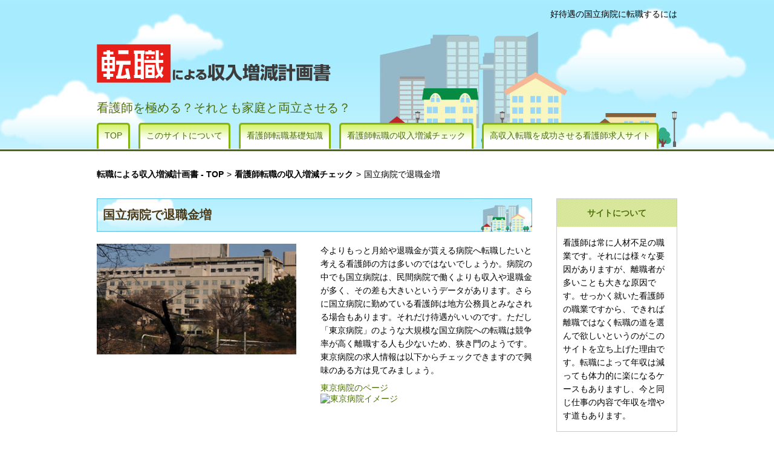

--- FILE ---
content_type: text/html; charset=UTF-8
request_url: https://tenshoku-shunyuzougenkeikakusho.com/fluctuation/national/
body_size: 29060
content:
<?xml version="1.0" encoding="UTF-8"?><!DOCTYPE html PUBLIC "-//W3C//DTD XHTML 1.0 Transitional//EN" "http://www.w3.org/TR/xhtml1/DTD/xhtml1-transitional.dtd"><html lang="ja" xml:lang="ja" xmlns="http://www.w3.org/1999/xhtml">
<head>
<meta http-equiv="Content-Type" content="text/html; charset=utf-8" />
<meta http-equiv="Content-Script-Type" content="text/javascript" />
<meta http-equiv="Content-Style-Type" content="text/css" />
<meta name="viewport" content="width=device-width, initial-scale=1" />
<title>国立病院で退職金増  |  転職による収入増減計画書</title>
<meta name="keywords" content="転職,収入,国立病院,退職金" />
<meta name="description" content="国立病院は全国に存在しますが、その職員は公務員と見なされて収入も多く好待遇で働けるため、離職者が少なく狭き門になっています。それでも転職求人が全くないわけではありませんので、アンテナを高く張っておきましょう。" />
<meta name='robots' content='max-image-preview:large' />
<link rel="alternate" title="oEmbed (JSON)" type="application/json+oembed" href="https://tenshoku-shunyuzougenkeikakusho.com/wp-json/oembed/1.0/embed?url=https%3A%2F%2Ftenshoku-shunyuzougenkeikakusho.com%2Ffluctuation%2Fnational%2F" />
<link rel="alternate" title="oEmbed (XML)" type="text/xml+oembed" href="https://tenshoku-shunyuzougenkeikakusho.com/wp-json/oembed/1.0/embed?url=https%3A%2F%2Ftenshoku-shunyuzougenkeikakusho.com%2Ffluctuation%2Fnational%2F&#038;format=xml" />
<style id='wp-img-auto-sizes-contain-inline-css' type='text/css'>
img:is([sizes=auto i],[sizes^="auto," i]){contain-intrinsic-size:3000px 1500px}
/*# sourceURL=wp-img-auto-sizes-contain-inline-css */
</style>
<style id='wp-block-library-inline-css' type='text/css'>
:root{--wp-block-synced-color:#7a00df;--wp-block-synced-color--rgb:122,0,223;--wp-bound-block-color:var(--wp-block-synced-color);--wp-editor-canvas-background:#ddd;--wp-admin-theme-color:#007cba;--wp-admin-theme-color--rgb:0,124,186;--wp-admin-theme-color-darker-10:#006ba1;--wp-admin-theme-color-darker-10--rgb:0,107,160.5;--wp-admin-theme-color-darker-20:#005a87;--wp-admin-theme-color-darker-20--rgb:0,90,135;--wp-admin-border-width-focus:2px}@media (min-resolution:192dpi){:root{--wp-admin-border-width-focus:1.5px}}.wp-element-button{cursor:pointer}:root .has-very-light-gray-background-color{background-color:#eee}:root .has-very-dark-gray-background-color{background-color:#313131}:root .has-very-light-gray-color{color:#eee}:root .has-very-dark-gray-color{color:#313131}:root .has-vivid-green-cyan-to-vivid-cyan-blue-gradient-background{background:linear-gradient(135deg,#00d084,#0693e3)}:root .has-purple-crush-gradient-background{background:linear-gradient(135deg,#34e2e4,#4721fb 50%,#ab1dfe)}:root .has-hazy-dawn-gradient-background{background:linear-gradient(135deg,#faaca8,#dad0ec)}:root .has-subdued-olive-gradient-background{background:linear-gradient(135deg,#fafae1,#67a671)}:root .has-atomic-cream-gradient-background{background:linear-gradient(135deg,#fdd79a,#004a59)}:root .has-nightshade-gradient-background{background:linear-gradient(135deg,#330968,#31cdcf)}:root .has-midnight-gradient-background{background:linear-gradient(135deg,#020381,#2874fc)}:root{--wp--preset--font-size--normal:16px;--wp--preset--font-size--huge:42px}.has-regular-font-size{font-size:1em}.has-larger-font-size{font-size:2.625em}.has-normal-font-size{font-size:var(--wp--preset--font-size--normal)}.has-huge-font-size{font-size:var(--wp--preset--font-size--huge)}.has-text-align-center{text-align:center}.has-text-align-left{text-align:left}.has-text-align-right{text-align:right}.has-fit-text{white-space:nowrap!important}#end-resizable-editor-section{display:none}.aligncenter{clear:both}.items-justified-left{justify-content:flex-start}.items-justified-center{justify-content:center}.items-justified-right{justify-content:flex-end}.items-justified-space-between{justify-content:space-between}.screen-reader-text{border:0;clip-path:inset(50%);height:1px;margin:-1px;overflow:hidden;padding:0;position:absolute;width:1px;word-wrap:normal!important}.screen-reader-text:focus{background-color:#ddd;clip-path:none;color:#444;display:block;font-size:1em;height:auto;left:5px;line-height:normal;padding:15px 23px 14px;text-decoration:none;top:5px;width:auto;z-index:100000}html :where(.has-border-color){border-style:solid}html :where([style*=border-top-color]){border-top-style:solid}html :where([style*=border-right-color]){border-right-style:solid}html :where([style*=border-bottom-color]){border-bottom-style:solid}html :where([style*=border-left-color]){border-left-style:solid}html :where([style*=border-width]){border-style:solid}html :where([style*=border-top-width]){border-top-style:solid}html :where([style*=border-right-width]){border-right-style:solid}html :where([style*=border-bottom-width]){border-bottom-style:solid}html :where([style*=border-left-width]){border-left-style:solid}html :where(img[class*=wp-image-]){height:auto;max-width:100%}:where(figure){margin:0 0 1em}html :where(.is-position-sticky){--wp-admin--admin-bar--position-offset:var(--wp-admin--admin-bar--height,0px)}@media screen and (max-width:600px){html :where(.is-position-sticky){--wp-admin--admin-bar--position-offset:0px}}

/*# sourceURL=wp-block-library-inline-css */
</style><style id='global-styles-inline-css' type='text/css'>
:root{--wp--preset--aspect-ratio--square: 1;--wp--preset--aspect-ratio--4-3: 4/3;--wp--preset--aspect-ratio--3-4: 3/4;--wp--preset--aspect-ratio--3-2: 3/2;--wp--preset--aspect-ratio--2-3: 2/3;--wp--preset--aspect-ratio--16-9: 16/9;--wp--preset--aspect-ratio--9-16: 9/16;--wp--preset--color--black: #000000;--wp--preset--color--cyan-bluish-gray: #abb8c3;--wp--preset--color--white: #ffffff;--wp--preset--color--pale-pink: #f78da7;--wp--preset--color--vivid-red: #cf2e2e;--wp--preset--color--luminous-vivid-orange: #ff6900;--wp--preset--color--luminous-vivid-amber: #fcb900;--wp--preset--color--light-green-cyan: #7bdcb5;--wp--preset--color--vivid-green-cyan: #00d084;--wp--preset--color--pale-cyan-blue: #8ed1fc;--wp--preset--color--vivid-cyan-blue: #0693e3;--wp--preset--color--vivid-purple: #9b51e0;--wp--preset--gradient--vivid-cyan-blue-to-vivid-purple: linear-gradient(135deg,rgb(6,147,227) 0%,rgb(155,81,224) 100%);--wp--preset--gradient--light-green-cyan-to-vivid-green-cyan: linear-gradient(135deg,rgb(122,220,180) 0%,rgb(0,208,130) 100%);--wp--preset--gradient--luminous-vivid-amber-to-luminous-vivid-orange: linear-gradient(135deg,rgb(252,185,0) 0%,rgb(255,105,0) 100%);--wp--preset--gradient--luminous-vivid-orange-to-vivid-red: linear-gradient(135deg,rgb(255,105,0) 0%,rgb(207,46,46) 100%);--wp--preset--gradient--very-light-gray-to-cyan-bluish-gray: linear-gradient(135deg,rgb(238,238,238) 0%,rgb(169,184,195) 100%);--wp--preset--gradient--cool-to-warm-spectrum: linear-gradient(135deg,rgb(74,234,220) 0%,rgb(151,120,209) 20%,rgb(207,42,186) 40%,rgb(238,44,130) 60%,rgb(251,105,98) 80%,rgb(254,248,76) 100%);--wp--preset--gradient--blush-light-purple: linear-gradient(135deg,rgb(255,206,236) 0%,rgb(152,150,240) 100%);--wp--preset--gradient--blush-bordeaux: linear-gradient(135deg,rgb(254,205,165) 0%,rgb(254,45,45) 50%,rgb(107,0,62) 100%);--wp--preset--gradient--luminous-dusk: linear-gradient(135deg,rgb(255,203,112) 0%,rgb(199,81,192) 50%,rgb(65,88,208) 100%);--wp--preset--gradient--pale-ocean: linear-gradient(135deg,rgb(255,245,203) 0%,rgb(182,227,212) 50%,rgb(51,167,181) 100%);--wp--preset--gradient--electric-grass: linear-gradient(135deg,rgb(202,248,128) 0%,rgb(113,206,126) 100%);--wp--preset--gradient--midnight: linear-gradient(135deg,rgb(2,3,129) 0%,rgb(40,116,252) 100%);--wp--preset--font-size--small: 13px;--wp--preset--font-size--medium: 20px;--wp--preset--font-size--large: 36px;--wp--preset--font-size--x-large: 42px;--wp--preset--spacing--20: 0.44rem;--wp--preset--spacing--30: 0.67rem;--wp--preset--spacing--40: 1rem;--wp--preset--spacing--50: 1.5rem;--wp--preset--spacing--60: 2.25rem;--wp--preset--spacing--70: 3.38rem;--wp--preset--spacing--80: 5.06rem;--wp--preset--shadow--natural: 6px 6px 9px rgba(0, 0, 0, 0.2);--wp--preset--shadow--deep: 12px 12px 50px rgba(0, 0, 0, 0.4);--wp--preset--shadow--sharp: 6px 6px 0px rgba(0, 0, 0, 0.2);--wp--preset--shadow--outlined: 6px 6px 0px -3px rgb(255, 255, 255), 6px 6px rgb(0, 0, 0);--wp--preset--shadow--crisp: 6px 6px 0px rgb(0, 0, 0);}:where(.is-layout-flex){gap: 0.5em;}:where(.is-layout-grid){gap: 0.5em;}body .is-layout-flex{display: flex;}.is-layout-flex{flex-wrap: wrap;align-items: center;}.is-layout-flex > :is(*, div){margin: 0;}body .is-layout-grid{display: grid;}.is-layout-grid > :is(*, div){margin: 0;}:where(.wp-block-columns.is-layout-flex){gap: 2em;}:where(.wp-block-columns.is-layout-grid){gap: 2em;}:where(.wp-block-post-template.is-layout-flex){gap: 1.25em;}:where(.wp-block-post-template.is-layout-grid){gap: 1.25em;}.has-black-color{color: var(--wp--preset--color--black) !important;}.has-cyan-bluish-gray-color{color: var(--wp--preset--color--cyan-bluish-gray) !important;}.has-white-color{color: var(--wp--preset--color--white) !important;}.has-pale-pink-color{color: var(--wp--preset--color--pale-pink) !important;}.has-vivid-red-color{color: var(--wp--preset--color--vivid-red) !important;}.has-luminous-vivid-orange-color{color: var(--wp--preset--color--luminous-vivid-orange) !important;}.has-luminous-vivid-amber-color{color: var(--wp--preset--color--luminous-vivid-amber) !important;}.has-light-green-cyan-color{color: var(--wp--preset--color--light-green-cyan) !important;}.has-vivid-green-cyan-color{color: var(--wp--preset--color--vivid-green-cyan) !important;}.has-pale-cyan-blue-color{color: var(--wp--preset--color--pale-cyan-blue) !important;}.has-vivid-cyan-blue-color{color: var(--wp--preset--color--vivid-cyan-blue) !important;}.has-vivid-purple-color{color: var(--wp--preset--color--vivid-purple) !important;}.has-black-background-color{background-color: var(--wp--preset--color--black) !important;}.has-cyan-bluish-gray-background-color{background-color: var(--wp--preset--color--cyan-bluish-gray) !important;}.has-white-background-color{background-color: var(--wp--preset--color--white) !important;}.has-pale-pink-background-color{background-color: var(--wp--preset--color--pale-pink) !important;}.has-vivid-red-background-color{background-color: var(--wp--preset--color--vivid-red) !important;}.has-luminous-vivid-orange-background-color{background-color: var(--wp--preset--color--luminous-vivid-orange) !important;}.has-luminous-vivid-amber-background-color{background-color: var(--wp--preset--color--luminous-vivid-amber) !important;}.has-light-green-cyan-background-color{background-color: var(--wp--preset--color--light-green-cyan) !important;}.has-vivid-green-cyan-background-color{background-color: var(--wp--preset--color--vivid-green-cyan) !important;}.has-pale-cyan-blue-background-color{background-color: var(--wp--preset--color--pale-cyan-blue) !important;}.has-vivid-cyan-blue-background-color{background-color: var(--wp--preset--color--vivid-cyan-blue) !important;}.has-vivid-purple-background-color{background-color: var(--wp--preset--color--vivid-purple) !important;}.has-black-border-color{border-color: var(--wp--preset--color--black) !important;}.has-cyan-bluish-gray-border-color{border-color: var(--wp--preset--color--cyan-bluish-gray) !important;}.has-white-border-color{border-color: var(--wp--preset--color--white) !important;}.has-pale-pink-border-color{border-color: var(--wp--preset--color--pale-pink) !important;}.has-vivid-red-border-color{border-color: var(--wp--preset--color--vivid-red) !important;}.has-luminous-vivid-orange-border-color{border-color: var(--wp--preset--color--luminous-vivid-orange) !important;}.has-luminous-vivid-amber-border-color{border-color: var(--wp--preset--color--luminous-vivid-amber) !important;}.has-light-green-cyan-border-color{border-color: var(--wp--preset--color--light-green-cyan) !important;}.has-vivid-green-cyan-border-color{border-color: var(--wp--preset--color--vivid-green-cyan) !important;}.has-pale-cyan-blue-border-color{border-color: var(--wp--preset--color--pale-cyan-blue) !important;}.has-vivid-cyan-blue-border-color{border-color: var(--wp--preset--color--vivid-cyan-blue) !important;}.has-vivid-purple-border-color{border-color: var(--wp--preset--color--vivid-purple) !important;}.has-vivid-cyan-blue-to-vivid-purple-gradient-background{background: var(--wp--preset--gradient--vivid-cyan-blue-to-vivid-purple) !important;}.has-light-green-cyan-to-vivid-green-cyan-gradient-background{background: var(--wp--preset--gradient--light-green-cyan-to-vivid-green-cyan) !important;}.has-luminous-vivid-amber-to-luminous-vivid-orange-gradient-background{background: var(--wp--preset--gradient--luminous-vivid-amber-to-luminous-vivid-orange) !important;}.has-luminous-vivid-orange-to-vivid-red-gradient-background{background: var(--wp--preset--gradient--luminous-vivid-orange-to-vivid-red) !important;}.has-very-light-gray-to-cyan-bluish-gray-gradient-background{background: var(--wp--preset--gradient--very-light-gray-to-cyan-bluish-gray) !important;}.has-cool-to-warm-spectrum-gradient-background{background: var(--wp--preset--gradient--cool-to-warm-spectrum) !important;}.has-blush-light-purple-gradient-background{background: var(--wp--preset--gradient--blush-light-purple) !important;}.has-blush-bordeaux-gradient-background{background: var(--wp--preset--gradient--blush-bordeaux) !important;}.has-luminous-dusk-gradient-background{background: var(--wp--preset--gradient--luminous-dusk) !important;}.has-pale-ocean-gradient-background{background: var(--wp--preset--gradient--pale-ocean) !important;}.has-electric-grass-gradient-background{background: var(--wp--preset--gradient--electric-grass) !important;}.has-midnight-gradient-background{background: var(--wp--preset--gradient--midnight) !important;}.has-small-font-size{font-size: var(--wp--preset--font-size--small) !important;}.has-medium-font-size{font-size: var(--wp--preset--font-size--medium) !important;}.has-large-font-size{font-size: var(--wp--preset--font-size--large) !important;}.has-x-large-font-size{font-size: var(--wp--preset--font-size--x-large) !important;}
/*# sourceURL=global-styles-inline-css */
</style>

<style id='classic-theme-styles-inline-css' type='text/css'>
/*! This file is auto-generated */
.wp-block-button__link{color:#fff;background-color:#32373c;border-radius:9999px;box-shadow:none;text-decoration:none;padding:calc(.667em + 2px) calc(1.333em + 2px);font-size:1.125em}.wp-block-file__button{background:#32373c;color:#fff;text-decoration:none}
/*# sourceURL=/wp-includes/css/classic-themes.min.css */
</style>
<link rel="https://api.w.org/" href="https://tenshoku-shunyuzougenkeikakusho.com/wp-json/" /><link rel="alternate" title="JSON" type="application/json" href="https://tenshoku-shunyuzougenkeikakusho.com/wp-json/wp/v2/posts/17" /><link rel="canonical" href="https://tenshoku-shunyuzougenkeikakusho.com/fluctuation/national/" />
<link rel='shortlink' href='https://tenshoku-shunyuzougenkeikakusho.com/?p=17' />
<link href="https://tenshoku-shunyuzougenkeikakusho.com/wp-content/themes/r140/style.css" rel="stylesheet" type="text/css" />
</head>
<body id="incomebalance_top">
<!-- headGroup -->
<div class="incomebalance_header">
	<div class="incomebalance_logo incomebalance_boxWrap">
		<h1>好待遇の国立病院に転職するには</h1>
		<p><a href="/"><img src="https://tenshoku-shunyuzougenkeikakusho.com/wp-content/themes/r140/images/logo.png" width="387" height="64" alt="転職による収入増減計画書" /></a></p>
		<p>看護師を極める？それとも家庭と両立させる？</p>
	</div>
	<!-- gnav -->
	<div class="incomebalance_gnav">
		<div class="menu-gnav-container"><ul id="menu-gnav" class="menu"><li id="menu-item-41" class="menu-item menu-item-type-custom menu-item-object-custom menu-item-41"><a   href="/">TOP</a></li>
<li id="menu-item-42" class="menu-item menu-item-type-post_type menu-item-object-page menu-item-42"><a   href="https://tenshoku-shunyuzougenkeikakusho.com/about/">このサイトについて</a></li>
<li id="menu-item-43" class="menu-item menu-item-type-taxonomy menu-item-object-category menu-item-43"><a   href="https://tenshoku-shunyuzougenkeikakusho.com/./foundation/">看護師転職基礎知識</a></li>
<li id="menu-item-44" class="menu-item menu-item-type-taxonomy menu-item-object-category current-post-ancestor current-menu-parent current-post-parent menu-item-44"><a   href="https://tenshoku-shunyuzougenkeikakusho.com/./fluctuation/">看護師転職の収入増減チェック</a></li>
<li id="menu-item-45" class="menu-item menu-item-type-taxonomy menu-item-object-category menu-item-45"><a   href="https://tenshoku-shunyuzougenkeikakusho.com/./job-site/">高収入転職を成功させる看護師求人サイト</a></li>
</ul></div>	</div>
	<!-- /ganv -->
	<!--sp-menu-->
	<div id="sp-gnav">
		<input id="nav-input" type="checkbox" class="nav-unshown">
		<label id="nav-open" for="nav-input"><span></span></label>
		<label class="nav-unshown" id="nav-close" for="nav-input"></label>
		<div id="nav-content">
			<div class="menu-gnav-container"><ul id="menu-gnav-1" class="menu"><li class="menu-item menu-item-type-custom menu-item-object-custom menu-item-41"><a   href="/">TOP</a></li>
<li class="menu-item menu-item-type-post_type menu-item-object-page menu-item-42"><a   href="https://tenshoku-shunyuzougenkeikakusho.com/about/">このサイトについて</a></li>
<li class="menu-item menu-item-type-taxonomy menu-item-object-category menu-item-43"><a   href="https://tenshoku-shunyuzougenkeikakusho.com/./foundation/">看護師転職基礎知識</a></li>
<li class="menu-item menu-item-type-taxonomy menu-item-object-category current-post-ancestor current-menu-parent current-post-parent menu-item-44"><a   href="https://tenshoku-shunyuzougenkeikakusho.com/./fluctuation/">看護師転職の収入増減チェック</a></li>
<li class="menu-item menu-item-type-taxonomy menu-item-object-category menu-item-45"><a   href="https://tenshoku-shunyuzougenkeikakusho.com/./job-site/">高収入転職を成功させる看護師求人サイト</a></li>
</ul></div>		</div>
	</div>
	<!--/sp-menu-->

	<!-- breadcrumb -->
	<div class="incomebalance_breadcrumb">
		<ul><li itemscope itemtype="http://data-vocabulary.org/breadcrumb"><a itemprop="url" href="https://tenshoku-shunyuzougenkeikakusho.com"><span itemprop="title">転職による収入増減計画書 - TOP</span></a></li><li>&gt;</li><li itemscope itemtype="http://data-vocabulary.org/breadcrumb"><a itemprop="url" href="https://tenshoku-shunyuzougenkeikakusho.com/./fluctuation/"><span itemprop="title">看護師転職の収入増減チェック</span></a></li><li>&gt;</li><li itemscope itemtype="http://data-vocabulary.org/breadcrumb"><span itemprop="title">国立病院で退職金増</span></li></ul>	</div>
	<!-- /breadcrumb -->
</div>
<!-- /headGroup --><div class="incomebalance_content incomebalance_boxWrap incomebalance_clearfix">
	<!-- content -->
	<div class="incomebalance_detailContent incomebalance_contentsWrap incomebalance_fl">
		<!-- headLine -->
		<div class="incomebalance_detailheadline incomebalance_clearfix">
			<h2>国立病院で退職金増</h2>
			<p class="incomebalance_fl"><img src="https://tenshoku-shunyuzougenkeikakusho.com/wp-content/themes/r140/images/3-1.jpg" height="183" width="330" alt="国立病院で退職金増" /></p>
			<p class="incomebalance_fr">今よりもっと月給や退職金が貰える病院へ転職したいと考える看護師の方は多いのではないでしょうか。病院の中でも国立病院は、民間病院で働くよりも収入や退職金が多く、その差も大きいというデータがあります。さらに国立病院に勤めている看護師は地方公務員とみなされる場合もあります。それだけ待遇がいいのです。ただし「東京病院」のような大規模な国立病院への転職は競争率が高く離職する人も少ないため、狭き門のようです。東京病院の求人情報は以下からチェックできますので興味のある方は見てみましょう。</p>
						<ul class="incomebalance_bnr incomebalance_fr"><li><a href="https://www.hosp.go.jp/~tokyo/" target="_blank">東京病院のページ</a></li><li><a href="https://www.hosp.go.jp/~tokyo/" target="_blank"><img src="https://www.hosp.go.jp/~tokyo/common/logo.png" width="350" height="61" alt="東京病院イメージ" /></a></li></ul>
					</div>
		<!-- /headLine -->
		<h3>国立病院のメリット</h3>
<p>国立病院に勤めると沢山のメリットがあります。まず、国立病院に勤めると公務員とみなされて収入がアップして長く勤めればそれだけ収入も上がっていきます。また、地方公務員ということもあり、女性ならではの育児休暇などの福利厚生もしっかりしています。また、退職金優遇制度など民間では珍しい制度も充実しています。なんといっても、安定しているのでとても魅力的です。</p>

<h3>収入・退職金の違い</h3>
<p>民間の病院に勤めた場合と国立病院の場合では、年収100万円ほどの差がつくというデータがあります。国立病院に勤めることにより国家公務員並みの扱いになる為、その平均年収は544万円ほどになるそうです。また、退職金に関しても金額に大きく差がでます。民間の病院に勤めた場合と比較すると、国立病院に勤めた方が多くのの報酬が得られます。年間に100万円ほどの差があり、さらに退職金にも差が出てくるとなると、その生涯収入の差は数千万円にもなる可能性があります。また、早期退職になった場合でも4割増で受けることができる退職金優遇制度があるのも大きな違いです。</p>

<h3>公務員試験を受ける必要があるのか</h3>
<p>国立病院に勤めるとなると公務員の扱いになるとお話しましたが、そうなると公務員試験を取得しなくてはならないと思う方も多いと思います。一般の公務員への転職を希望している方は公務員試験が必要ですが、看護師の場合は公務員試験を受ける必要がないので一般の転職と変わらないのです。</p>

<h3>国立病院に勤めるデメリット</h3>
<p>国立病院への転職は、メリットが沢山ある反面デメリットもあります。そもそも、なかなか空きが出ないため、タイミングよく求人を見つけるのが困難なことが多いです。また、国立病院は体質が古いところが多いというデータがあります。そのため准看護師と正看護師の立場の差が大きかったり、風通しが悪く上席者の言うことは絶対というところも少なくないようです。しっかりメリット・デメリットを把握した上で、転職に望みたいものです。</p>	</div>
	<!-- /content -->
	<!-- side -->
<div class="incomebalance_side incomebalance_fr">
	<div class="incomebalance_about">
		<p><strong>サイトについて</strong></p>
		<p>看護師は常に人材不足の職業です。それには様々な要因がありますが、離職者が多いことも大きな原因です。せっかく就いた看護師の職業ですから、できれば離職ではなく転職の道を選んで欲しいというのがこのサイトを立ち上げた理由です。転職によって年収は減っても体力的に楽になるケースもありますし、今と同じ仕事の内容で年収を増やす道もあります。</p>
	</div>
	<div class="incomebalance_side_latest">
		<p>新着記事</p>
		<ul><li><a href="https://tenshoku-shunyuzougenkeikakusho.com/foundation/demand/">看護師の需要</a></li><li><a href="https://tenshoku-shunyuzougenkeikakusho.com/job-site/medfit/">効率的に転職活動にしたいなら「メドフィット」</a></li><li><a href="https://tenshoku-shunyuzougenkeikakusho.com/job-site/kango-oshigoto/">最多求人数から選ぶなら「レバウェル看護」</a></li></ul>	</div>
	<a class="twitter-timeline" href="https://twitter.com/shunyuzougen?ref_src=twsrc%5Etfw">Tweets by shunyuzougen</a> <script async src="https://platform.twitter.com/widgets.js" charset="utf-8"></script>
</div>
<!-- /side -->	<!-- osusume -->
<div class="incomebalance_osusume incomebalance_contentsWrap incomebalance_fl">
<h4>転職を考える看護師に人気の記事</h4>
	<div class="incomebalance_osusumeinr incomebalance_clearfix">
	<p class="incomebalance_fl"><a href="https://tenshoku-shunyuzougenkeikakusho.com/job-site/kango-oshigoto/"><img src="https://tenshoku-shunyuzougenkeikakusho.com/wp-content/themes/r140/images/4-1.jpg" width="183" height="117" alt="最多求人数から選ぶなら「レバウェル看護」" /></a></p>
	<p class="incomebalance_fr"><a href="https://tenshoku-shunyuzougenkeikakusho.com/./job-site/">高収入転職を成功させる看護師求人サイト</a></p>
	<h5 class="incomebalance_fr"><a href="https://tenshoku-shunyuzougenkeikakusho.com/job-site/kango-oshigoto/">最多求人数から選ぶなら「レバウェル看護」</a></h5>
</div><div class="incomebalance_osusumeinr incomebalance_clearfix">
	<p class="incomebalance_fl"><a href="https://tenshoku-shunyuzougenkeikakusho.com/foundation/good/"><img src="https://tenshoku-shunyuzougenkeikakusho.com/wp-content/themes/r140/images/2-2.jpg" width="183" height="117" alt="良い病院の見極め方" /></a></p>
	<p class="incomebalance_fr"><a href="https://tenshoku-shunyuzougenkeikakusho.com/./foundation/">看護師転職基礎知識</a></p>
	<h5 class="incomebalance_fr"><a href="https://tenshoku-shunyuzougenkeikakusho.com/foundation/good/">良い病院の見極め方</a></h5>
</div><div class="incomebalance_osusumeinr incomebalance_clearfix">
	<p class="incomebalance_fl"><a href="https://tenshoku-shunyuzougenkeikakusho.com/fluctuation/national/"><img src="https://tenshoku-shunyuzougenkeikakusho.com/wp-content/themes/r140/images/3-1.jpg" width="183" height="117" alt="国立病院で退職金増" /></a></p>
	<p class="incomebalance_fr"><a href="https://tenshoku-shunyuzougenkeikakusho.com/./fluctuation/">看護師転職の収入増減チェック</a></p>
	<h5 class="incomebalance_fr"><a href="https://tenshoku-shunyuzougenkeikakusho.com/fluctuation/national/">国立病院で退職金増</a></h5>
</div></div>
<!-- /osusume --></div>
<!-- #footGroup -->
<div class="incomebalance_footGroup incomebalance_boxWrap">
	<p class="incomebalance_pagetop"><a href="#incomebalance_top">このページの上部へ</a></p>
	<div class="incomebalance_footer incomebalance_clearfix">
		<div class="incomebalance_fnav incomebalance_fl">
			<!-- fnav -->
			<div class="menu-fnav-container"><ul id="menu-fnav" class="menu"><li id="menu-item-46" class="menu-item menu-item-type-custom menu-item-object-custom menu-item-46"><a   href="/">転職による収入増減計画書 &#8211; TOP</a></li>
<li id="menu-item-47" class="menu-item menu-item-type-post_type menu-item-object-page menu-item-47"><a   href="https://tenshoku-shunyuzougenkeikakusho.com/about/">このサイトについて</a></li>
<li id="menu-item-48" class="menu-item menu-item-type-taxonomy menu-item-object-category menu-item-48"><a   href="https://tenshoku-shunyuzougenkeikakusho.com/./foundation/">看護師転職基礎知識</a></li>
<li id="menu-item-49" class="menu-item menu-item-type-taxonomy menu-item-object-category current-post-ancestor current-menu-parent current-post-parent menu-item-49"><a   href="https://tenshoku-shunyuzougenkeikakusho.com/./fluctuation/">看護師転職の収入増減チェック</a></li>
<li id="menu-item-50" class="menu-item menu-item-type-taxonomy menu-item-object-category menu-item-50"><a   href="https://tenshoku-shunyuzougenkeikakusho.com/./job-site/">高収入転職を成功させる看護師求人サイト</a></li>
</ul></div>			<!-- /fnav -->
		</div>
		<p class="incomebalance_fr"><a href="/"><img src="https://tenshoku-shunyuzougenkeikakusho.com/wp-content/themes/r140/images/logo.png" width="223" height="37" alt="転職による収入増減計画書" /></a></p>
		<address class="incomebalance_fr">Copyright © 2015 転職による収入増減計画書 All Rights Reserved.</address>
	</div>
</div>
<!-- /#footGroup -->
<script type="speculationrules">
{"prefetch":[{"source":"document","where":{"and":[{"href_matches":"/*"},{"not":{"href_matches":["/wp-*.php","/wp-admin/*","/wp-content/uploads/*","/wp-content/*","/wp-content/plugins/*","/wp-content/themes/r140/*","/*\\?(.+)"]}},{"not":{"selector_matches":"a[rel~=\"nofollow\"]"}},{"not":{"selector_matches":".no-prefetch, .no-prefetch a"}}]},"eagerness":"conservative"}]}
</script>
</body>
</html>


--- FILE ---
content_type: text/css
request_url: https://tenshoku-shunyuzougenkeikakusho.com/wp-content/themes/r140/style.css
body_size: 17064
content:
@charset "UTF-8";
/*
Theme Name: r140
*/
/*========================================================
reset
========================================================*/
html, body, div, span, applet, object, iframe, h1, h2, h3, h4, h5, h6, p, blockquote, pre, a, abbr, acronym, address, big, cite, code, del, dfn, em, i, font, img, ins, kbd, q, s, samp, small, strike, strong, sub, sup, tt, var, dl, dt, dd, ol, ul, li, fieldset, form, label, legend, table, caption, tbody, tfoot, thead, tr, th, td { margin: 0; padding: 0; border: 0; vertical-align: baseline; font-style: inherit; font-weight: inherit; outline: 0; font-size: 14px; font-weight: normal; font-family: Verdana, "游ゴシック", YuGothic, "ヒラギノ角ゴ ProN W3", "Hiragino Kaku Gothic ProN", "メイリオ", Meiryo, sans-serif }
html { font-size: 75%; filter: expression(document.execCommand("BackgroundImageCache", false, true)); margin: 0 !important }
img { vertical-align: bottom; -ms-interpolation-mode: bicubic; image-rendering: optimizeQuality /* Fx, (Gecko 1.9.2) */ }
ol, ul { list-style: none }
table { border-collapse: separate; border-spacing: 0 }
caption, th, td { font-weight: normal; text-align: left; vertical-align: top }
blockquote:before, blockquote:after, q:before, q:after { content: "" }
blockquote, q { quotes: "" "" }
a:focus {
/*\*/
	overflow: hidden;
/**/
}
option { padding-right: 10px }
input, textarea { border: 1px solid #ccc }
/*========================================================
common
========================================================*/
/*--------------------------------------------- elements*/
body { margin: 0 auto; background: url(images/header.jpg) repeat-x; width: 100%; min-width: 960px }
h2, h2 a, h2 span { font-size: 20px; font-weight: bold; color: #4b3a18 }
h3, h3 a, h5, h5 a { font-size: 16px; font-weight: bold }
p { line-height: 1.6 }
a { text-decoration: none; color: #4c6f0a }
strong { font-weight: bold }
/*---------------------------------------------- class*/
.incomebalance_boxWrap { margin: 0 auto; width: 960px }
.incomebalance_contentsWrap { width: 720px }
.incomebalance_articl { margin-bottom: 75px }
.incomebalance_section { margin-bottom: 35px }
.incomebalance_block { margin-bottom: 20px }
.incomebalance_box { margin-bottom: 10px }
.incomebalance_part { margin-bottom: 5px }

.incomebalance_fl { float: left }
.incomebalance_fr { float: right }
img.incomebalance_fl { margin-right: 25px }
img.incomebalance_fr { margin-left: 25px }

.incomebalance_textshadow { text-shadow: 0 0 5px #333; filter: glow(color=#333333,strength=5px) }
.incomebalance_boxshadow { box-shadow: 0px 1px 5px #101010 inset; filter: progid:DXImageTransform.Microsoft.Shadow(color=#969696, Direction=145, Strength=3) }

/* clearFix */
.incomebalance_clearfix:after { content: " "; display: block; visibility: hidden; clear: both; height: 0.1px; font-size: 0.1em; line-height: 0 }
.incomebalance_clearfix { display: inline-block; min-height: 1% }
/*¥*/
* html .incomebalance_clearfix { display: inline-block; min-height: 1% }
.incomebalance_clearfix { display: block }
/*------------------------------------------------header*/
.incomebalance_header { background: url(images/eycatch.jpg) center top no-repeat }
h1 { padding: 15px 0 40px; text-align: right }
.incomebalance_logo a { display: block; width: 387px; height: 64px }
.incomebalance_logo p { font-size: 20px; color: #4c6f0a }
h1 + p { margin-bottom: 25px }
.incomebalance_gnav { padding: 9px 0 3px; background: url(images/gnav_hr.gif) left bottom repeat-x }
.incomebalance_gnav ul { margin: 0 auto; width: 960px }
.incomebalance_gnav ul li { display: inline-block; margin-left: 10px; border-bottom: 1px solid #fff; vertical-align: middle }
.incomebalance_gnav ul li:first-child { margin-left: 0 }
.incomebalance_gnav ul li a { display: block; padding: 10px; border: 3px solid #85b40e; border-bottom: 0; border-radius: 5px 5px 0 0; background: #fff url(images/gnav.jpg) repeat-x; height: 20px; text-align: center }
#sp-gnav { display: none }
/* breadcrumb */
.incomebalance_breadcrumb ul { margin: 30px auto 25px; width: 960px }
.incomebalance_breadcrumb ul li { display: inline-block; padding: 0 5px 5px 0 }
.incomebalance_breadcrumb ul li a span { color: #000; font-weight: bold }
/*--------------------------------------------------side*/
.incomebalance_side { width: 200px }
.incomebalance_side div { margin-bottom: 20px }
.incomebalance_side div p:first-child { font-size: 16px; font-weight: bold; text-align: center; color: #4c6f0a }
.incomebalance_about { border: 1px solid #ccc }
.incomebalance_about p:first-child { padding: 12px 0; background: url(images/about.gif) }
.incomebalance_about p { padding: 15px 10px }
.incomebalance_side_latest { border: 1px solid #709204; background: #f0f7dd }
.incomebalance_side_latest p { padding: 12px 0; background: url(images/side_p.gif) 8px 5px no-repeat }
.incomebalance_side_latest li { border-top: 1px solid #709204 }
.incomebalance_side_latest a { display: block; padding: 12px 8px 12px 32px; background: url(images/side_arrow.gif) 8px 12px no-repeat }
/*-----------------------------------------------osusume*/
.incomebalance_osusume { margin: 80px 0 80px; border: 2px solid #6a9300; border-radius: 5px 5px 0 0 }
h4 { padding: 10px; border-bottom: 2px solid #6a9300; background: url(images/osusume_h4.gif); font-size: 20px; font-weight: bold; text-shadow: #6a9300 1px 1px 0px, #6a9300 -1px 1px 0px, #6a9300 1px -1px 0px, #6a9300 -1px -1px 0px; filter: dropshadow(color=#6a9300,offX= 0,offY=-1) dropshadow(color=#6a9300,offX= 1,offY= 0) dropshadow(color=#6a9300,offX= 0,offY= 1) dropshadow(color=#6a9300,offX=-1,offY= 0); color: #fff }
.incomebalance_osusumeinr { margin: 0 20px; padding: 30px 0 25px; border-top: 2px solid #a6d52b }
h4 + .incomebalance_osusumeinr { border-top: 0 }
.incomebalance_osusumeinr .incomebalance_fl { width: 183px }
.incomebalance_osusumeinr .incomebalance_fl a { display: block; width: 183px; height: 120px; overflow: hidden }
.incomebalance_osusumeinr .incomebalance_fr { width: 485px }
.incomebalance_osusumeinr .incomebalance_fr a { padding-left: 10px }
.incomebalance_osusumeinr h5 a { display: block; padding: 7px 10px; background: url(images/osusume_h5.jpg) repeat-x }
/*------------------------------------------------footer*/
.incomebalance_footGroup { border-bottom: 8px solid #cae758 }
.incomebalance_pagetop { padding: 85px 0 10px; background: url(images/footer.gif) center top no-repeat; text-align: right }
.incomebalance_pagetop a { display: inline-block; padding-left: 20px; background:url(images/pagetop.gif) left 5px no-repeat; color: #0b0b0b }
.incomebalance_footer { background: #f4fbe1 }
.incomebalance_fnav { padding-left: 10px; width: 470px }
.incomebalance_fnav li { padding: 8px 0 }
.incomebalance_fnav a { padding: 4px 0 4px 20px; background: url(images/common_arrow.png) left 8px no-repeat; color: #000 }
.incomebalance_fnav + .incomebalance_fr { margin-top: 80px }
.incomebalance_footer .incomebalance_fr { padding-right: 10px; width: 460px; text-align: right }
.incomebalance_footer .incomebalance_fr a { display: inline-block; width: 223px; height: 37px }
address { padding: 10px 10px 10px 0 }
/*========================================================
index
========================================================*/
.incomebalance_indexBox { border-bottom: 1px solid #ff9900; width: 348px }
.incomebalance_indexBox h2 { padding: 9px 20px 7px; background: url(images/index_h2.gif) no-repeat; font-size: 18px; line-height: 1; color: #553b0e }
.incomebalance_indexBoxinr { padding: 16px 20px; border-right: 1px solid #ff9900; border-left: 1px solid #ff9900 }
.incomebalance_indexBoxinr p { position: relative }
.incomebalance_indexBoxinr .incomebalance_fl { width: 142px }
.incomebalance_indexBoxinr .incomebalance_fl a { display: block; padding: 0; border: 1px solid #ccc; background: none; width: 140px; height: 83px; overflow: hidden }
.incomebalance_indexBoxinr .incomebalance_fr { width: 155px }
.incomebalance_indexBoxinr h3 a { display: block; margin-bottom: 11px; padding: 5px 7px; border-radius: 5px; background: #5b9802; color: #fff }
.incomebalance_indexBoxinr h3 + p {text-align: right }
.incomebalance_indexBoxinr h3 + p a { display: inline-block; padding-left: 20px; background: url(images/common_arrow.png) left 6px no-repeat; color: #000 }
.incomebalance_indexheadline h2 { padding: 15px;background: url(images/index.jpg) repeat-y }
.incomebalance_indexheadline p { padding: 25px 0 75px }
.incomebalance_indexheadline a { display: block; margin-right: 20px; padding: 15px 12px; border: 1px solid #ceeaab }
/*========================================================
category
========================================================*/
.incomebalance_categoryheadline { margin-bottom: 40px; border: 1px solid #cfcfcf; overflow: hidden }
.incomebalance_categoryheadline .incomebalance_fl { width: 360px; height: 229px }
.incomebalance_categoryheadline .incomebalance_fr { padding-right: 20px; width: 328px }
.incomebalance_categoryheadline h2 { margin-bottom: 20px; padding-top: 30px }
.incomebalances_catinr { margin-top: 10px; padding: 20px 0; border-top: 1px dotted #535353; border-bottom: 1px dotted #535353; background: #fcfae9 }
.incomebalance_categoryheadline h2 + p { padding-bottom: 50px }
.incomebalance_catinr { margin-bottom: 20px; border: 1px solid #cfcfcf }
.incomebalance_catinr .incomebalance_fl { width: 257px; height: 199px; overflow: hidden }
.incomebalance_catinr .incomebalance_fl a { display: block }
.incomebalance_catinr .incomebalance_fr { width: 460px }
.incomebalance_catinr a { color: #005cce }
.incomebalance_catinr h3 { margin: 1px 1px 17px 0; background: #e9f5fc url(images/cat_h3.jpg) repeat-y }
.incomebalance_catinr h3 a { display: block; padding: 10px; font-size: 18px }
.incomebalance_catinr ul { margin-bottom: 12px }
.incomebalance_catinr li { display: inline-block; margin-right: 5px; vertical-align: middle }
.incomebalance_catinr li:before { color: #8e7c47; content: "・" }
.incomebalance_catinr p.incomebalance_fr { position: relative; padding-bottom: 45px }
.incomebalance_catinr p.incomebalance_fr a { position: absolute; right: 20px; bottom: 12px; display: block; padding: 2px 0 2px 17px; background: url(images/cat_arrow.gif) left 7px no-repeat; font-weight: bold }
/*========================================================;
detail
========================================================*/
.incomebalance_detailContent { padding-bottom: 55px }
.incomebalance_detailContent h3 { margin: 55px 0 20px; padding: 11px 24px; background: url(images/detail_h3.gif) no-repeat }
.incomebalance_detailheadline h2 { margin-bottom: 20px; padding: 14px 10px; background: url(images/detail_h2.jpg) no-repeat }
.incomebalance_detailheadline .incomebalance_fr { width: 350px }
.incomebalance_detailheadline .incomebalance_fl { width: 360px; height: 260px }
.incomebalance_detailContent a { color: #4C6F0A }
.incomebalance_bnr { display: block; margin: 10px 0 }
.incomebalance_yuuenchi a { display: block; background: url(http://www.yuuenchi.com/img-common/header.png) -4px -21px no-repeat; width: 257px; height: 78px; overflow: hidden }
.incomebalance_yuuenchi img { display: none }
.incomebalance_detailContent h3+p { margin-top: 20px }
.incomebalance_sbc { background: #FF6B9D; height: 37px; width: 227px }
.nf-form-cont input[type="button"] { background: #fff; padding: 5px; border-radius: 5px }
/*========================================================
inportant class
========================================================*/
body a:hover, a:hover span, .incomebalance_bnr img:hover { -ms-filter: "progid:DXImageTransform.Microsoft.Alpha(Opacity=70)"; filter: alpha(opacity=70); opacity: 0.7; text-decoration: underline }
._gnav ul li:hover { border-bottom: 1px solid #7b8f57 }
.incomebalance_gnav ul li a:hover { border: 3px solid #486316; border-bottom: 0; background: #486316 url(images/gnav_hover.jpg) repeat-x; color: #fff }
/*========================================================
responsive
========================================================*/
/* タブレット */
@media screen and (max-width: 959px) {
	* { box-sizing: border-box }
	body { min-width: inherit }
	.incomebalance_boxWrap,
	.incomebalance_gnav ul,
	.incomebalance_breadcrumb ul { width: 100% }
	.incomebalance_content { width: 94% }
	.incomebalance_side { width: 28% }
	.incomebalance_contentsWrap { width: 70% }
	.incomebalance_gnav { display: none }
	#sp-gnav {
		display: block; /* ハンバーガーメニュー用のグロナビを表示する */
		padding: 20px; /* ハンバーガーの三本線が端っこに寄りすぎているので余白入れる */
		position: relative;
	}

	/*チェックボックス等は非表示に*/
	.nav-unshown {
		display:none;
	}

	/*アイコンのスペース*/
	#nav-open {
		display: inline-block;
		width: 30px;
		height: 22px;
		vertical-align: middle;
	}

	/*ハンバーガーアイコンをCSSだけで表現*/
	#nav-open span, #nav-open span:before, #nav-open span:after {
		position: absolute;
		height: 3px;/*線の太さ*/
		width: 25px;/*長さ*/
		border-radius: 3px;
		background: #555;
		display: block;
		content: '';
		cursor: pointer;
	}
	#nav-open span:before {
		bottom: -8px;
	}
	#nav-open span:after {
		bottom: -16px;
	}

	/*閉じる用の薄黒カバー*/
	#nav-close {
		display: none;/*はじめは隠しておく*/
		position: fixed;
		z-index: 99;
		top: 0;/*全体に広がるように*/
		left: 0;
		width: 100%;
		height: 100%;
		background: black;
		opacity: 0;
		transition: .3s ease-in-out;
	}

	/*中身*/
	#nav-content {
		overflow: auto;
		position: fixed;
		top: 0;
		left: 0;
		z-index: 9999;/*最前面に*/
		width: 90%;/*右側に隙間を作る（閉じるカバーを表示）*/
		max-width: 330px;/*最大幅（調整してください）*/
		height: 100%;
		background: #fff;/*背景色*/
		transition: .3s ease-in-out;/*滑らかに表示*/
		-webkit-transform: translateX(-105%);
		transform: translateX(-105%);/*左に隠しておく*/
	}

	#nav-content li {
		padding: 10px;
	}

	/*チェックが入ったらもろもろ表示*/
	#nav-input:checked ~ #nav-close {
		display: block;/*カバーを表示*/
		opacity: .5;
	}

	#nav-input:checked ~ #nav-content {
		-webkit-transform: translateX(0%);
		transform: translateX(0%);/*中身を表示（右へスライド）*/
		box-shadow: 6px 0 25px rgba(0,0,0,.15);
	}
	.incomebalance_indexheadline p { padding: 25px 0 50px }
	.incomebalance_indexheadline a { float: none; margin: 0 }
	.incomebalance_indexBox { float: none; margin-bottom: 30px }
	.incomebalance_osusumeinr .incomebalance_fl { float: none }
	.incomebalance_osusumeinr .incomebalance_fr { float: none; width: 100% }
	.incomebalance_categoryheadline .incomebalance_fl { width: 100%; float: none; text-align: center; margin: 20px 0 0 }
	.incomebalance_categoryheadline h2.incomebalance_fr { float: none; margin: 0}
	.incomebalance_categoryheadline h2.incomebalance_fr + p { width: 100%; padding: 10px }
	.incomebalance_detailheadline .incomebalance_fl { float: none; width: 100%; text-align: center; height: auto }
	.incomebalance_detailheadline .incomebalance_fr { width: 100%; float: none; margin-top: 10px }
}

/* スマートフォン */
@media screen and (max-width: 414px) {
	.incomebalance_side { float: none; width: 200px; margin: 0 auto }
	.incomebalance_contentsWrap { float: none; width: 100% }
	.incomebalance_logo a { margin: 0 auto; width: 95% }
	.incomebalance_logo a img { width: 100%; height: auto }
	.incomebalance_indexheadline a img { width: 100%; height: auto }
	.incomebalance_indexBox {
		margin: 30px auto 0;
		max-width: 348px;
		width: 99%;
	}

	.incomebalance_fnav,
	.incomebalance_catinr .incomebalance_fr{
		float: none;
		width: 100%;
	}
	.incomebalance_footer .incomebalance_fr {
		width: 100%;
	}
	.incomebalance_osusumeinr h5 a {
		font-size: 12px;
	}
	.incomebalance_catinr .incomebalance_fl {
		float: none;
		margin: 20px auto;
		height: auto;
	}
	.incomebalance_catinr p.incomebalance_fr {
		float: none;
		width: 100%;
		padding: 0 10px 10px;
	}
	.incomebalance_catinr p.incomebalance_fr a {
		position: static;
	}
	.incomebalance_detailheadline .incomebalance_fl {
		float: none; */
		text-align: center;
		height: 200px;
		width: 100%;
	}
	.incomebalance_detailheadline .incomebalance_fl img,
	.incomebalance_detailContent a img{
		width: 100%;
		height: auto;
	}
	.incomebalance_detailheadline .incomebalance_fr {
		float: none;
		width: 100%;
	}
	.incomebalance_detailheadline h2 {
		font-size: 14px;
	}
	.incomebalance_categoryheadline .incomebalance_fl {
		height: auto;
		margin: 0;
	}
	.incomebalance_categoryheadline h2.incomebalance_fr {
		width: 100%;
		padding: 10px;
	}

	.incomebalance_indexBoxinr .incomebalance_fl { width: 45% }
	.incomebalance_indexBoxinr .incomebalance_fl a { width: 100% }
	.incomebalance_indexBoxinr .incomebalance_fl a img { width: 115%; height: auto }
	.incomebalance_indexBoxinr .incomebalance_fr { width: 50%; }
	.incomebalance_indexBoxinr h3 a { font-size: 12px }
}
